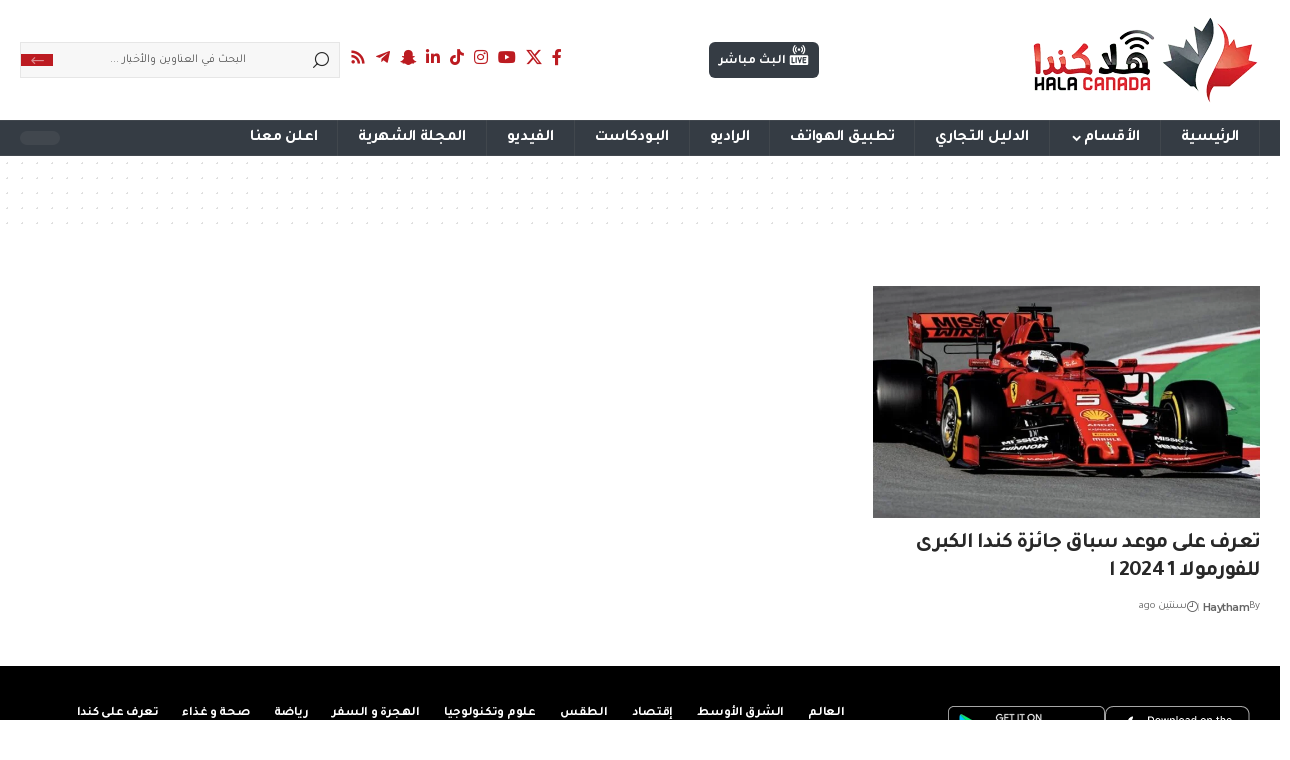

--- FILE ---
content_type: text/css; charset=UTF-8
request_url: https://halacanada.ca/wp-content/uploads/elementor/css/post-51635.css?ver=1768496291
body_size: 406
content:
.elementor-51635 .elementor-element.elementor-element-ae74a6{--display:flex;--flex-direction:row;--container-widget-width:initial;--container-widget-height:100%;--container-widget-flex-grow:1;--container-widget-align-self:stretch;--flex-wrap-mobile:wrap;--gap:0px 0px;--row-gap:0px;--column-gap:0px;--flex-wrap:nowrap;--margin-top:0px;--margin-bottom:0px;--margin-left:0px;--margin-right:0px;--padding-top:20px;--padding-bottom:0px;--padding-left:0px;--padding-right:0px;}.elementor-51635 .elementor-element.elementor-element-ae74a6:not(.elementor-motion-effects-element-type-background), .elementor-51635 .elementor-element.elementor-element-ae74a6 > .elementor-motion-effects-container > .elementor-motion-effects-layer{background-color:#000000;}[data-theme="dark"] .elementor-51635 .elementor-element.elementor-element-ae74a6::before, [data-theme="dark"] .elementor-51635 .elementor-element.elementor-element-ae74a6 > .elementor-background-video-container::before, [data-theme="dark"] .elementor-51635 .elementor-element.elementor-element-ae74a6 > .e-con-inner > .elementor-background-video-container::before, [data-theme="dark"] .elementor-51635 .elementor-element.elementor-element-ae74a6 > .elementor-background-slideshow::before, [data-theme="dark"] .elementor-51635 .elementor-element.elementor-element-ae74a6 > .e-con-inner > .elementor-background-slideshow::before{background-color:#6EC1E4;}.elementor-51635 .elementor-element.elementor-element-6e78677a{--display:flex;--flex-direction:column;--container-widget-width:100%;--container-widget-height:initial;--container-widget-flex-grow:0;--container-widget-align-self:initial;--flex-wrap-mobile:wrap;}.elementor-51635 .elementor-element.elementor-element-6e78677a.e-con{--flex-grow:0;--flex-shrink:0;}.elementor-51635 .elementor-element.elementor-element-390615dd{--display:flex;--flex-direction:row;--container-widget-width:initial;--container-widget-height:100%;--container-widget-flex-grow:1;--container-widget-align-self:stretch;--flex-wrap-mobile:wrap;}.elementor-51635 .elementor-element.elementor-element-553b907a{text-align:end;}.elementor-51635 .elementor-element.elementor-element-553b907a img{width:145px;}.elementor-51635 .elementor-element.elementor-element-6d289ebb{text-align:end;}.elementor-51635 .elementor-element.elementor-element-6d289ebb img{width:157px;}.elementor-51635 .elementor-element.elementor-element-4cb27b78{--display:flex;--justify-content:center;}.elementor-51635 .elementor-element.elementor-element-4cb27b78.e-con{--flex-grow:0;--flex-shrink:0;}.elementor-51635 .elementor-element.elementor-element-3257aa44 .main-menu > li > a{font-size:13px;}@media(max-width:767px){.elementor-51635 .elementor-element.elementor-element-ae74a6{--flex-direction:column;--container-widget-width:calc( ( 1 - var( --container-widget-flex-grow ) ) * 100% );--container-widget-height:initial;--container-widget-flex-grow:0;--container-widget-align-self:initial;--flex-wrap-mobile:wrap;--justify-content:center;--align-items:center;--margin-top:0px;--margin-bottom:0px;--margin-left:0px;--margin-right:0px;--padding-top:20px;--padding-bottom:0px;--padding-left:0px;--padding-right:0px;}.elementor-51635 .elementor-element.elementor-element-3257aa44 .main-menu > li > a{font-size:14px;}}@media(min-width:768px){.elementor-51635 .elementor-element.elementor-element-ae74a6{--content-width:1259px;}.elementor-51635 .elementor-element.elementor-element-6e78677a{--width:32%;}.elementor-51635 .elementor-element.elementor-element-4cb27b78{--width:67.652%;}}

--- FILE ---
content_type: image/svg+xml
request_url: https://halacanada.ca/wp-content/uploads/2025/07/google-store.svg
body_size: 2453
content:
<svg xmlns="http://www.w3.org/2000/svg" width="135" height="40" viewBox="0 0 135 40"><defs><linearGradient id="prefix__a" x1="61.034%" x2="26.503%" y1="4.948%" y2="71.907%"><stop offset="0%" stop-color="#00A0FF"></stop><stop offset="1%" stop-color="#00A1FF"></stop><stop offset="26%" stop-color="#00BEFF"></stop><stop offset="51%" stop-color="#00D2FF"></stop><stop offset="76%" stop-color="#00DFFF"></stop><stop offset="100%" stop-color="#00E3FF"></stop></linearGradient><linearGradient id="prefix__b" x1="107.685%" x2="-130.64%" y1="50%" y2="50%"><stop offset="0%" stop-color="#FFE000"></stop><stop offset="41%" stop-color="#FFBD00"></stop><stop offset="78%" stop-color="orange"></stop><stop offset="100%" stop-color="#FF9C00"></stop></linearGradient><linearGradient id="prefix__c" x1="86.219%" x2="-50.15%" y1="30.911%" y2="135.988%"><stop offset="0%" stop-color="#FF3A44"></stop><stop offset="100%" stop-color="#C31162"></stop></linearGradient><linearGradient id="prefix__d" x1="-18.754%" x2="42.121%" y1="-11.832%" y2="35.095%"><stop offset="0%" stop-color="#32A071"></stop><stop offset="7%" stop-color="#2DA771"></stop><stop offset="48%" stop-color="#15CF74"></stop><stop offset="80%" stop-color="#06E775"></stop><stop offset="100%" stop-color="#00F076"></stop></linearGradient></defs><g fill="none"><rect width="135" height="40" fill="#000" rx="5"></rect><path fill="#A6A6A6" d="M130 .8c2.32 0 4.2 1.88 4.2 4.2v30c0 2.32-1.88 4.2-4.2 4.2H5C2.68 39.2.8 37.32.8 35V5C.8 2.68 2.68.8 5 .8h125zm0-.8H5C2.239 0 0 2.239 0 5v30c0 2.761 2.239 5 5 5h125c2.761 0 5-2.239 5-5V5c0-2.761-2.239-5-5-5z"></path><path fill="#FFF" d="M68.14 21.75c-2.345.011-4.237 1.919-4.23 4.263.007 2.345 1.912 4.24 4.257 4.237 2.344-.004 4.243-1.905 4.243-4.25.016-1.136-.429-2.23-1.234-3.03-.805-.802-1.9-1.242-3.036-1.22zm0 6.83c-1.057.074-2.051-.506-2.508-1.462-.457-.955-.283-2.093.439-2.869.721-.776 1.844-1.031 2.83-.645.987.387 1.636 1.337 1.639 2.396.033.663-.204 1.31-.656 1.796-.452.486-1.08.769-1.744.784zm-9.31-6.83c-2.346.006-4.244 1.91-4.24 4.257.004 2.346 1.907 4.245 4.253 4.243 2.346-.002 4.247-1.904 4.247-4.25.016-1.136-.429-2.23-1.234-3.03-.805-.802-1.9-1.242-3.036-1.22h.01zm0 6.83c-1.057.078-2.055-.499-2.515-1.454-.46-.955-.288-2.095.432-2.872.72-.778 1.844-1.036 2.831-.65.988.385 1.64 1.336 1.642 2.396.033.663-.204 1.31-.656 1.796-.452.486-1.08.769-1.744.784h.01zm-11.09-5.52v1.8h4.32c-.068.848-.42 1.648-1 2.27-.874.89-2.083 1.37-3.33 1.32-2.651 0-4.8-2.149-4.8-4.8s2.149-4.8 4.8-4.8c1.218-.02 2.394.444 3.27 1.29l1.27-1.27c-1.195-1.21-2.83-1.885-4.53-1.87-2.421-.094-4.7 1.144-5.938 3.226-1.239 2.082-1.239 4.676 0 6.758 1.238 2.082 3.517 3.32 5.938 3.226 1.732.078 3.413-.596 4.61-1.85 1.048-1.151 1.607-2.664 1.56-4.22.003-.379-.03-.757-.1-1.13l-6.07.05zm45.31 1.4c-.534-1.57-1.982-2.649-3.64-2.71-1.106-.002-2.163.453-2.92 1.259-.758.805-1.15 1.888-1.08 2.991-.025 1.13.411 2.22 1.207 3.022.796.801 1.884 1.245 3.013 1.228 1.42.008 2.75-.699 3.54-1.88l-1.45-1c-.44.734-1.234 1.182-2.09 1.18-.886.034-1.703-.478-2.06-1.29l5.69-2.35-.21-.45zm-5.8 1.42c-.04-.625.171-1.24.589-1.706.418-.467 1.005-.746 1.631-.774.66-.043 1.281.31 1.58.9l-3.8 1.58zM82.63 30h1.87V17.5h-1.87V30zm-3.06-7.3h-.07c-.57-.637-1.385-1.001-2.24-1-2.27.11-4.054 1.982-4.054 4.255 0 2.273 1.784 4.145 4.054 4.255.858.014 1.678-.352 2.24-1h.06v.61c0 1.63-.87 2.5-2.27 2.5-.954-.022-1.8-.619-2.14-1.51l-1.63.68c.628 1.527 2.12 2.52 3.77 2.51 2.19 0 4-1.29 4-4.43V22h-1.72v.7zm-2.14 5.88c-1.337-.118-2.363-1.238-2.363-2.58s1.026-2.462 2.363-2.58c.646.033 1.251.326 1.679.811.427.486.64 1.124.591 1.769.055.648-.157 1.29-.588 1.778-.43.487-1.042.777-1.692.802h.01zm24.38-11.08h-4.47V30h1.87v-4.74h2.61c1.453.104 2.842-.611 3.6-1.855s.758-2.806 0-4.05c-.758-1.244-2.147-1.96-3.6-1.855h-.01zm0 6H99.2v-4.26h2.65c1.185 0 2.145.96 2.145 2.145s-.96 2.145-2.145 2.145l-.04-.03zm11.53-1.8c-1.391-.083-2.7.667-3.33 1.91l1.66.69c.334-.616 1.001-.977 1.7-.92.48-.056.961.083 1.338.386.376.302.614.744.662 1.224v.13c-.6-.318-1.27-.483-1.95-.48-1.79 0-3.6 1-3.6 2.81.036.78.385 1.512.97 2.03.583.518 1.352.778 2.13.72.96.069 1.88-.391 2.4-1.2h.06v1h1.8v-4.81c0-2.19-1.66-3.46-3.79-3.46l-.05-.03zm-.23 6.85c-.61 0-1.46-.31-1.46-1.06 0-1 1.06-1.33 2-1.33.594-.015 1.181.13 1.7.42-.13 1.12-1.063 1.973-2.19 2l-.05-.03zM123.74 22l-2.14 5.42h-.06L119.32 22h-2l3.33 7.58-1.9 4.21h1.95L125.82 22h-2.08zm-16.81 8h1.87V17.5h-1.87V30z"></path><path fill="#FFF" stroke="#FFF" stroke-width=".2" d="M47.42 10.24c.034.741-.237 1.464-.75 2-.574.596-1.374.92-2.2.89-1.268-.01-2.406-.779-2.888-1.951-.483-1.172-.215-2.52.678-3.419.58-.593 1.38-.918 2.21-.9.423-.001.841.084 1.23.25.362.146.684.376.94.67l-.53.53c-.405-.481-1.012-.744-1.64-.71-.631-.003-1.236.251-1.676.704-.44.453-.676 1.065-.654 1.696-.013.953.548 1.82 1.423 2.2.875.378 1.892.193 2.577-.47.308-.333.485-.766.5-1.22h-2.17v-.72h2.91c.027.149.04.3.04.45h0zM52 7.74h-2.7v1.9h2.46v.72H49.3v1.9H52V13h-3.5V7H52v.74zM55.28 13h-.77V7.74h-1.68V7H57v.74h-1.72V13zm4.66 0V7h.77v6h-.77zm4.19 0h-.77V7.74h-1.68V7h4.12v.74h-1.67V13zm9.48-.78c-1.217 1.21-3.183 1.21-4.4 0-1.18-1.249-1.18-3.201 0-4.45.582-.586 1.374-.916 2.2-.916.826 0 1.618.33 2.2.916 1.185 1.247 1.185 3.203 0 4.45h0zm-3.83-.5c.901.898 2.359.898 3.26 0 .885-.976.885-2.464 0-3.44-.901-.898-2.359-.898-3.26 0-.885.976-.885 2.464 0 3.44h0zm5.8 1.28V7h.94l2.92 4.67V7h.77v6h-.8l-3.05-4.89V13h-.78z"></path><g><path fill="url(#prefix__a)" d="M1.44.54c-.326.391-.49.892-.46 1.4v22.12c-.03.508.134 1.009.46 1.4l.07.07L13.9 13.15v-.29L1.51.47l-.07.07z" transform="translate(9 7)"></path><path fill="url(#prefix__b)" d="M18 17.28l-4.1-4.13v-.29L18 8.72l.09.05L23 11.56c1.4.79 1.4 2.09 0 2.89l-4.89 2.78-.11.05z" transform="translate(9 7)"></path><path fill="url(#prefix__c)" d="M18.12 17.22L13.9 13 1.44 25.46c.589.518 1.462.543 2.08.06l14.61-8.3" transform="translate(9 7)"></path><path fill="url(#prefix__d)" d="M18.12 8.78L3.51.48C2.892-.003 2.019.022 1.43.54L13.9 13l4.22-4.22z" transform="translate(9 7)"></path><path fill="#000" d="M18 17.13L3.51 25.38c-.593.443-1.407.443-2 0l-.07.07.07.07c.592.447 1.408.447 2 0l14.61-8.3-.12-.09z" opacity=".2" transform="translate(9 7)"></path><path fill="#000" d="M1.44 25.32c-.326-.391-.49-.892-.46-1.4v.15c-.03.508.134 1.009.46 1.4l.07-.07-.07-.08zM23 14.3l-5 2.83.09.09L23 14.44c.567-.266.948-.816 1-1.44-.114.565-.483 1.045-1 1.3z" opacity=".12" transform="translate(9 7)"></path><path fill="#FFF" d="M3.51.62L23 11.7c.517.255.886.735 1 1.3-.052-.624-.433-1.174-1-1.44L3.51.48C2.11-.31.97.35.97 1.95v.15C1 .49 2.12-.17 3.51.62z" opacity=".25" transform="translate(9 7)"></path></g></g></svg>